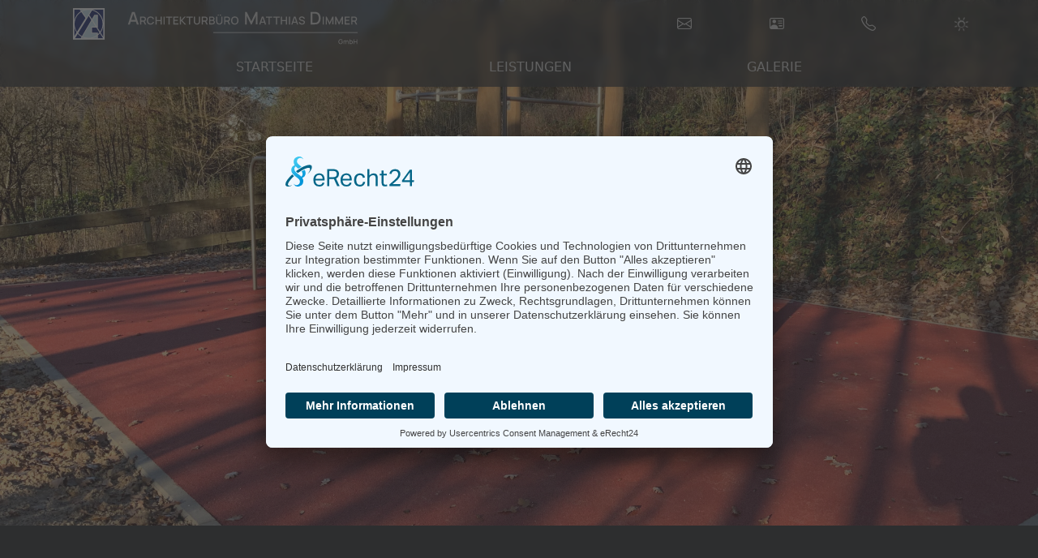

--- FILE ---
content_type: text/html; charset=UTF-8
request_url: https://architekt-dimmer.de/galerie
body_size: 3982
content:
<!DOCTYPE html>
<html lang="de">
    <head>
        <meta charset="UTF-8" />
        <meta http-equiv="X-UA-Compatible" content="IE=edge" />
        <meta name="viewport" content="width=device-width, initial-scale=1" />
        <link rel="icon" href="./assets/favicon/favicon.ico" />
        <title>Galerie - Architekturbuero Matthias Dimmer</title>
        <meta name="description" content="Galerie - Sammlung von Bildern und Videos von Projekten des Architekturbüro Matthis Dimmer"/>
        <script id="usercentrics-cmp" async data-eu-mode="true" data-settings-id="DQnMEdhOKEvw_c" data-language="ger" src="
            https://app.eu.usercentrics.eu/browser-ui/latest/loader.js"></script>
        <script type="application/javascript" src="https://sdp.eu.usercentrics.eu/latest/uc-block.bundle.js"></script>
    <script defer src="runtime.88567e59a628a1140420.bundle.js"></script><script defer src="vendors.f135cfa6209d7278280b.bundle.js"></script><script defer src="main.ecdd44c84837ac62f256.bundle.js"></script><link href="assets/css/vendors.3337ebe263c60736f4f9.bundle.css" rel="stylesheet"><link href="assets/css/main.a37fe0d59ba706700d55.bundle.css" rel="stylesheet"></head>
    <body>
		<div class="text-center bg-dark bg-opacity-75 fixed-top blur shadow-sm" id="nav-main-div">
			<div class="container">
				<div class="row pe-2 px-2">
					<div class="col-md-6 col-lg-4 col-xl-4 d-flex justify-content-md-start justify-content-center">
						<a href='/'>
						<img  src="./assets/icons/DimmerLogoNAV.svg" class="img-fluid d-none d-md-block" alt="" href="index.html"/>
						</a>
						<a href='/'>
						<img  src="./assets/favicon/DimmerLogo.svg" class="img-fluid d-block d-sm-block d-md-none mt-2 justify-content-start" alt=""/>
						</a>
						<button id="navbar-toggler" class="btn btn-outline-primary navbar-toggler icon-white d-block d-md-none ms-auto mt-2 justify-content-end" type="button" data-bs-toggle="collapse" data-bs-target="#navbarToggler" aria-controls="navbarToggler" aria-expanded="false" aria-label="Toggle navigation" style="width: 64px">
						<span class="bi bi-list" style="font-size: 32px; color: white"></span>
						</button>
					</div>
					<div class="col-0 col-md-2 col-lg-4 d-none d-md-block"></div>
					<div class="row col col-md-4 col-lg-4 col-xl-4 navbar navbar-expand-md text-white mx-auto justify-content-around">
						<div class="container-fluid text-white mx-auto my-auto">
							<div class="collapse navbar-collapse list-group list-group-horizontal justify-content-between" id="navbarToggler" style="font-size: 18px">
								<li class="nav-item order-4 d-fill list-inline telephone-icon">
									<a class="mx-1 my-1 px-1 py-1 nav-link d-inline" href="tel:+496597-9019980">
									<i id="FI" class="bi bi-telephone"></i>
									</a>
								</li>
								<li class="nav-item order-3 d-fill list-inline">
									<a class='mx-1 my-1 px-1 py-1 nav-link d-inline' href='/kontakt'>
									<i class="bi bi-person-vcard icon-transition"></i>
									</a>
								</li>
								<li class="nav-item order-2 d-fill list-inline">
									<a class="mx-1 my-1 px-1 py-1 nav-link d-inline" href="#MAIL">
									<i class="bi bi-envelope icon-transition"></i>
									</a>
								</li>
								<a class="form-check form-switch order-5 mx-1 my-1 px-1 py-1">
								<label class="form-check-label rotate h-0" for="lightSwitch" id="animationSwitch" style="cursor: pointer">
								<i class="bi bi-brightness-high"></i>
								<input class="form-check-input invisible" type="checkbox" id="lightSwitch" />
								</label>
								</a>
							</div>
						</div>
					</div>
				</div>
			</div>
			<nav class="navbar navbar-expand-md navbar-light text-white py-1 h-auto">
				<div class="container text-white">
					<div class="collapse navbar-collapse justify-content-center justify-content-md-evenly mx-0 my-0 px-0 py-0" id="navbarToggler">
						<li class="nav-item d-inline">
							<a class='nav-link px-1 py-1 mx-1 my-1' href='/' rel='prefetch'>STARTSEITE</a>
						</li>
						<li class="nav-item d-inline">
							<a class='nav-link px-1 py-1 mx-1 my-1' href='/leistungen' rel='prefetch'>LEISTUNGEN</a>
						</li>
						<li class="nav-item d-inline">
							<a class='nav-link px-1 py-1 mx-1 my-1' href='/galerie' rel='prefetch'>GALERIE</a>
						</li>
					</div>
				</div>
			</nav>
		</div>
        <div class="container-fluid">
            <img
                draggable="false"
                src="./assets/img/Galerie/IMG_9642.jpg"
                alt=""
                class="img-fluid removeBorder"
            />
        </div>
        <br />
        <main class="container-fluid">
            <div class="container">
                <div class="row mt-5">
					<div class="col-3 d-md-none">
						<hr />
					</div>
					<div class="col-6 col-md-5 col-lg-4">
						<h3 class="text-center text-nowrap">Videos</h3>
					</div>
					<div class="col-3 col-md-7 col-lg-8">
						<hr />
					</div>
				</div>
            </div>
            <section class="pt-2">
                <div class="row d-none d-sm-block mt-4">
                    <div class="col-12">
                        <div class="container ratio ratio-16x9" id="displaySliderImage">
                            <iframe
                                id="vimeoPlayerGalerie"
                                src="https://player.vimeo.com/video/869000963?badge=0&amp;autopause=0&amp;player_id=0&amp;app_id=58479&amp;title=0&amp;sidedock=0&amp;autopause=1&amp;"
                                frameborder="0"
                                allow="autoplay; fullscreen; picture-in-picture"
                                class="img-shadow img-fluid rounded-4 ratio ratio-4x3"
                                title="Video Title"
                                loading="lazy"
                            ></iframe>
                        </div>
                    </div>
                </div>
                <div class="container text-center my-3 p-0" id="Image-Slider">
                    <div class="row mx-auto my-auto justify-content-center overflow-hidden rounded-4">
                        <div id="Slider-Settings" class="carousel slide">
                            <div class="carousel-inner" role="listbox">
                                <div class="carousel-item active">
                                    <div class="col-12 col-sm-4 col-md-2">
                                        <div class="card border-0">
                                            <div class="card-img">
                                                <iframe
                                                    id="vimeoPlayerGalerie"
                                                    src="https://player.vimeo.com/video/869000963?badge=0&amp;autopause=0&amp;player_id=0&amp;app_id=58479&amp;title=0&amp;sidedock=0&amp;autopause=1&amp;controls=0"
                                                    frameborder="0"
                                                    allow="autoplay; fullscreen; picture-in-picture"
                                                    class="img-shadow img-fluid rounded-4 ratio ratio-4x3"
                                                    title="Video Title"
                                                    loading="lazy"
                                                ></iframe>
                                            </div>
                                        </div>
                                    </div>
                                </div>
                                <div class="carousel-item">
                                    <div class="col-12 col-sm-4 col-md-2">
                                        <div class="card border-0">
                                            <div class="card-img">
                                                <iframe
                                                    id="vimeoPlayerGalerie"
                                                    src="https://player.vimeo.com/video/869000735?badge=0&amp;autopause=0&amp;player_id=0&amp;app_id=58479&amp;title=0&amp;sidedock=0&amp;autopause=1&amp;controls=0"
                                                    frameborder="0"
                                                    allow="autoplay; fullscreen; picture-in-picture"
                                                    class="img-shadow img-fluid rounded-4 ratio ratio-4x3"
                                                    title="Video Title"
                                                    loading="lazy"
                                                ></iframe>
                                            </div>
                                        </div>
                                    </div>
                                </div>
                                <div class="carousel-item">
                                    <div class="col-12 col-sm-4 col-md-2">
                                        <div class="card border-0">
                                            <div class="card-img">
                                                <iframe
                                                    id="vimeoPlayerGalerie"
                                                    src="https://player.vimeo.com/video/869000481?badge=0&amp;autopause=0&amp;player_id=0&amp;app_id=58479&amp;title=0&amp;sidedock=0&amp;autopause=1&amp;controls=0"
                                                    frameborder="0"
                                                    allow="autoplay; fullscreen; picture-in-picture"
                                                    class="img-shadow img-fluid rounded-4 ratio ratio-4x3"
                                                    title="Video Title"
                                                    loading="lazy"
                                                ></iframe>
                                            </div>
                                        </div>
                                    </div>
                                </div>
                                <div class="carousel-item">
                                    <div class="col-12 col-sm-4 col-md-2">
                                        <div class="card border-0">
                                            <div class="card-img">
                                                <iframe
                                                    id="vimeoPlayerGalerie"
                                                    src="https://player.vimeo.com/video/868036892?badge=0&amp;autopause=0&amp;player_id=0&amp;app_id=58479&amp;title=0&amp;sidedock=0&amp;autopause=1&amp;controls=0"
                                                    frameborder="0"
                                                    allow="autoplay; fullscreen; picture-in-picture"
                                                    class="img-shadow img-fluid rounded-4 ratio ratio-4x3"
                                                    title="Video Title"
                                                    loading="lazy"
                                                ></iframe>
                                            </div>
                                        </div>
                                    </div>
                                </div>
                                <div class="carousel-item">
                                    <div class="col-12 col-sm-4 col-md-2">
                                        <div class="card border-0">
                                            <div class="card-img">
                                                <iframe
                                                    id="vimeoPlayerGalerie"
                                                    src="https://player.vimeo.com/video/869000415?badge=0&amp;autopause=0&amp;player_id=0&amp;app_id=58479&amp;title=0&amp;sidedock=0&amp;autopause=1&amp;controls=0"
                                                    frameborder="0"
                                                    allow="autoplay; fullscreen; picture-in-picture"
                                                    class="img-shadow img-fluid rounded-4 ratio ratio-4x3"
                                                    title="Video Title"
                                                    loading="lazy"
                                                ></iframe>
                                            </div>
                                        </div>
                                    </div>
                                </div>
                                <div class="carousel-item">
                                    <div class="col-12 col-sm-4 col-md-2">
                                        <div class="card border-0">
                                            <div class="card-img">
                                                <iframe
                                                    id="vimeoPlayerGalerie"
                                                    src="https://player.vimeo.com/video/868999985?badge=0&amp;autopause=0&amp;player_id=0&amp;app_id=58479&amp;title=0&amp;sidedock=0&amp;autopause=1&amp;controls=0"
                                                    frameborder="0"
                                                    allow="autoplay; fullscreen; picture-in-picture"
                                                    class="img-shadow img-fluid rounded-4 ratio ratio-4x3"
                                                    title="Video Title"
                                                    loading="lazy"
                                                ></iframe>
                                            </div>
                                        </div>
                                    </div>
                                </div>
                                <div class="carousel-item">
                                    <div class="col-12 col-sm-4 col-md-2">
                                        <div class="card border-0">
                                            <div class="card-img">
                                                <iframe
                                                    id="vimeoPlayerGalerie"
                                                    src="https://player.vimeo.com/video/868999793?badge=0&amp;autopause=0&amp;player_id=0&amp;app_id=58479&amp;title=0&amp;sidedock=0&amp;autopause=1&amp;controls=0"
                                                    frameborder="0"
                                                    allow="autoplay; fullscreen; picture-in-picture"
                                                    class="img-shadow img-fluid rounded-4 ratio ratio-4x3"
                                                    title="Video Title"
                                                    loading="lazy"
                                                ></iframe>
                                            </div>
                                        </div>
                                    </div>
                                </div>
                                <div class="carousel-item">
                                    <div class="col-12 col-sm-4 col-md-2">
                                        <div class="card border-0">
                                            <div class="card-img">
                                                <iframe
                                                    id="vimeoPlayerGalerie"
                                                    src="https://player.vimeo.com/video/868999487?badge=0&amp;autopause=0&amp;player_id=0&amp;app_id=58479&amp;title=0&amp;sidedock=0&amp;autopause=1&amp;controls=0"
                                                    frameborder="0"
                                                    allow="autoplay; fullscreen; picture-in-picture"
                                                    class="img-shadow img-fluid rounded-4 ratio ratio-4x3"
                                                    title="Video Title"
                                                    loading="lazy"
                                                ></iframe>
                                            </div>
                                        </div>
                                    </div>
                                </div>
                                <div class="carousel-item">
                                    <div class="col-12 col-sm-4 col-md-2">
                                        <div class="card border-0">
                                            <div class="card-img">
                                                <iframe
                                                    id="vimeoPlayerGalerie"
                                                    src="https://player.vimeo.com/video/868999290?badge=0&amp;autopause=0&amp;player_id=0&amp;app_id=58479&amp;title=0&amp;sidedock=0&amp;autopause=1&amp;controls=0"
                                                    frameborder="0"
                                                    allow="autoplay; fullscreen; picture-in-picture"
                                                    class="img-shadow img-fluid rounded-4 ratio ratio-4x3"
                                                    title="Video Title"
                                                ></iframe>
                                            </div>
                                        </div>
                                    </div>
                                </div>
                                <div class="carousel-item">
                                    <div class="col-12 col-sm-4 col-md-2">
                                        <div class="card border-0">
                                            <div class="card-img">
                                                <iframe
                                                    id="vimeoPlayerGalerie"
                                                    src="https://player.vimeo.com/video/868998209?badge=0&amp;autopause=0&amp;player_id=0&amp;app_id=58479&amp;title=0&amp;sidedock=0&amp;autopause=1&amp;controls=0"
                                                    frameborder="0"
                                                    allow="autoplay; fullscreen; picture-in-picture"
                                                    class="img-shadow img-fluid rounded-4 ratio ratio-4x3"
                                                    title="Video Title"
                                                    loading="lazy"
                                                ></iframe>
                                            </div>
                                        </div>
                                    </div>
                                </div>
                                <div class="carousel-item">
                                    <div class="col-12 col-sm-4 col-md-2">
                                        <div class="card border-0">
                                            <div class="card-img">
                                                <iframe
                                                    id="vimeoPlayerGalerie"
                                                    src="https://player.vimeo.com/video/868997616?badge=0&amp;autopause=0&amp;player_id=0&amp;app_id=58479&amp;title=0&amp;sidedock=0&amp;autopause=1&amp;controls=0"
                                                    frameborder="0"
                                                    allow="autoplay; fullscreen; picture-in-picture"
                                                    class="img-shadow img-fluid rounded-4 ratio ratio-4x3"
                                                    title="Video Title"
                                                    loading="lazy"
                                                ></iframe>
                                            </div>
                                        </div>
                                    </div>
                                </div>
                                <div class="carousel-item">
                                    <div class="col-12 col-sm-4 col-md-2">
                                        <div class="card border-0">
                                            <div class="card-img">
                                                <iframe
                                                    id="vimeoPlayerGalerie"
                                                    src="https://player.vimeo.com/video/868997460?badge=0&amp;autopause=0&amp;player_id=0&amp;app_id=58479&amp;title=0&amp;sidedock=0&amp;autopause=1&amp;controls=0"
                                                    frameborder="0"
                                                    allow="autoplay; fullscreen; picture-in-picture"
                                                    class="img-shadow img-fluid rounded-4 ratio ratio-4x3"
                                                    title="Video Title"
                                                    loading="lazy"
                                                ></iframe>
                                            </div>
                                        </div>
                                    </div>
                                </div>
                                <div class="carousel-item">
                                    <div class="col-12 col-sm-4 col-md-2">
                                        <div class="card border-0">
                                            <div class="card-img">
                                                <iframe
                                                    id="vimeoPlayerGalerie"
                                                    src="https://player.vimeo.com/video/868997382?badge=0&amp;autopause=0&amp;player_id=0&amp;app_id=58479&amp;title=0&amp;sidedock=0&amp;autopause=1&amp;controls=0"
                                                    frameborder="0"
                                                    allow="autoplay; fullscreen; picture-in-picture"
                                                    class="img-shadow img-fluid rounded-4 ratio ratio-4x3"
                                                    title="Video Title"
                                                    loading="lazy"
                                                ></iframe>
                                            </div>
                                        </div>
                                    </div>
                                </div>
                                <div class="carousel-item">
                                    <div class="col-12 col-sm-4 col-md-2">
                                        <div class="card border-0">
                                            <div class="card-img">
                                                <iframe
                                                    id="vimeoPlayerGalerie"
                                                    src="https://player.vimeo.com/video/868997185?badge=0&amp;autopause=0&amp;player_id=0&amp;app_id=58479&amp;title=0&amp;sidedock=0&amp;autopause=1&amp;controls=0"
                                                    frameborder="0"
                                                    allow="autoplay; fullscreen; picture-in-picture"
                                                    class="img-shadow rounded-4"
                                                    title="Home"
                                                    loading="lazy"
                                                ></iframe>
                                            </div>
                                        </div>
                                    </div>
                                </div>
                                <div class="carousel-item">
                                    <div class="col-12 col-sm-4 col-md-2">
                                        <div class="card border-0">
                                            <div class="card-img">
                                                <iframe
                                                    id="vimeoPlayerGalerie"
                                                    src="https://player.vimeo.com/video/868997141?badge=0&amp;autopause=0&amp;player_id=0&amp;app_id=58479&amp;title=0&amp;sidedock=0&amp;autopause=1&amp;controls=0"
                                                    frameborder="0"
                                                    allow="autoplay; fullscreen; picture-in-picture"
                                                    class="img-shadow rounded-4"
                                                    title="Home 2"
                                                    loading="lazy"
                                                ></iframe>
                                            </div>
                                        </div>
                                    </div>
                                </div>
                                <div class="carousel-item">
                                    <div class="col-12 col-sm-4 col-md-2">
                                        <div class="card border-0">
                                            <div class="card-img">
                                                <iframe
                                                    id="vimeoPlayerGalerie"
                                                    src="https://player.vimeo.com/video/868997040?badge=0&amp;autopause=0&amp;player_id=0&amp;app_id=58479&amp;title=0&amp;sidedock=0&amp;autopause=1&amp;controls=0"
                                                    frameborder="0"
                                                    allow="autoplay; fullscreen; picture-in-picture"
                                                    class="img-shadow rounded-4"
                                                    title="Green self"
                                                    loading="lazy"
                                                ></iframe>
                                            </div>
                                        </div>
                                    </div>
                                </div>
                                <div class="carousel-item">
                                    <div class="col-12 col-sm-4 col-md-2">
                                        <div class="card border-0">
                                            <div class="card-img">
                                                <iframe
                                                    id="vimeoPlayerGalerie"
                                                    src="https://player.vimeo.com/video/868996968?badge=0&amp;autopause=0&amp;player_id=0&amp;app_id=58479&amp;title=0&amp;sidedock=0&amp;autopause=1&amp;controls=0"
                                                    frameborder="0"
                                                    allow="autoplay; fullscreen; picture-in-picture"
                                                    class="img-shadow rounded-4"
                                                    title="Gründach"
                                                    loading="lazy"
                                                ></iframe>
                                            </div>
                                        </div>
                                    </div>
                                </div>
                            </div>
                            <a
                                class="carousel-control-prev bg-transparent"
                                href="#Slider-Settings"
                                role="button"
                                data-bs-slide="prev"
                            >
                                <span class="carousel-control-prev-icon" aria-hidden="true"></span>
                            </a>
                            <a
                                class="carousel-control-next bg-transparent"
                                href="#Slider-Settings"
                                role="button"
                                data-bs-slide="next"
                            >
                                <span class="carousel-control-next-icon" aria-hidden="true"></span>
                            </a>
                        </div>
                    </div>
                </div>
            </section>

            <div class="container">
                <div class="row mt-5">
                    <div class="col-3">
                        <h3 class="text-center">Galerie</h3>
                    </div>
                    <div class="col-8">
                        <hr />
                    </div>
                </div>
            </div>

            <div class="container mt-4">
                <div class="row">
                    <div class="col-12 col-sm-6 col-md-4 col-lg-3 px-2 py-2">
                        <div class="galerycard border-0">
                            <img
                                draggable="false"
                                class="img-fluid rounded-4 d-block"  data-toggle="modal"
                                src="./assets/img/Galerie/2.jpg"
                                loading="lazy"/>
                        </div>
                    </div>
                    <div class="col-12 col-sm-6 col-md-4 col-lg-3 px-2 py-2">
                        <div class="galerycard border-0">
                            <img
                                draggable="false"
                                class="img-fluid rounded-4 d-block"  data-toggle="modal"
                                src="./assets/img/Galerie/20190822_162405.jpg"
                                loading="lazy"/>
                        </div>
                    </div>
                    <div class="col-12 col-sm-6 col-md-4 col-lg-3 px-2 py-2">
                        <div class="galerycard border-0">
                            <img
                                draggable="false"
                                class="img-fluid rounded-4 d-block"  data-toggle="modal"
                                src="./assets/img/Galerie/20210110_135623_resized.jpg"
                                loading="lazy"/>
                        </div>
                    </div>
                    <div class="col-12 col-sm-6 col-md-4 col-lg-3 px-2 py-2">
                        <div class="galerycard border-0">
                            <img
                                draggable="false"
                                class="img-fluid rounded-4 d-block"  data-toggle="modal"
                                src="./assets/img/Galerie/20221116_151640.jpg"
                                loading="lazy"/>
                        </div>
                    </div>
                    <div class="col-12 col-sm-6 col-md-4 col-lg-3 px-2 py-2">
                        <div class="galerycard border-0">
                            <img
                                draggable="false"
                                class="img-fluid rounded-4 d-block"  data-toggle="modal"
                                src="./assets/img/Galerie/4.jpg"
                                loading="lazy"/>
                        </div>
                    </div>
                    <div class="col-12 col-sm-6 col-md-4 col-lg-3 px-2 py-2">
                        <div class="galerycard border-0">
                            <img
                                draggable="false"
                                class="img-fluid rounded-4 d-block"  data-toggle="modal"
                                src="./assets/img/Galerie/5.jpg"
                                loading="lazy"/>
                        </div>
                    </div>
                    <div class="col-12 col-sm-6 col-md-4 col-lg-3 px-2 py-2">
                        <div class="galerycard border-0">
                            <img
                                draggable="false"
                                class="img-fluid rounded-4 d-block"  data-toggle="modal"
                                src="./assets/img/Galerie/7.jpg"
                                loading="lazy"/>
                        </div>
                    </div>
                    <div class="col-12 col-sm-6 col-md-4 col-lg-3 px-2 py-2">
                        <div class="galerycard border-0">
                            <img
                                draggable="false"
                                class="img-fluid rounded-4 d-block"  data-toggle="modal"
                                src="./assets/img/Galerie/91.jpg"
                                loading="lazy"/>
                        </div>
                    </div>
                    <div class="col-12 col-sm-6 col-md-4 col-lg-3 px-2 py-2">
                        <div class="galerycard border-0">
                            <img
                                draggable="false"
                                class="img-fluid rounded-4 d-block"  data-toggle="modal"
                                src="./assets/img/Galerie/97.jpg"
                                loading="lazy"/>
                        </div>
                    </div>
                    <div class="col-12 col-sm-6 col-md-4 col-lg-3 px-2 py-2">
                        <div class="galerycard border-0">
                            <img
                                draggable="false"
                                class="img-fluid rounded-4 d-block"  data-toggle="modal"
                                src="./assets/img/Galerie/Folie2.jpg"
                                loading="lazy"/>
                        </div>
                    </div>
                    <div class="col-12 col-sm-6 col-md-4 col-lg-3 px-2 py-2">
                        <div class="galerycard border-0">
                            <img
                                draggable="false"
                                class="img-fluid rounded-4 d-block"  data-toggle="modal"
                                src="./assets/img/Galerie/temp3.jpg"
                                loading="lazy"/>
                        </div>
                    </div>
                    <div class="col-12 col-sm-6 col-md-4 col-lg-3 px-2 py-2">
                        <div class="galerycard border-0">
                            <img
                                draggable="false"
                                class="img-fluid rounded-4 d-block"  data-toggle="modal"
                                src="./assets/img/Galerie/Foto 54.jpg"
                                loading="lazy"/>
                        </div>
                    </div>
                    <div class="col-12 col-sm-6 col-md-4 col-lg-3 px-2 py-2">
                        <div class="galerycard border-0">
                            <img
                                draggable="false"
                                class="img-fluid rounded-4 d-block"  data-toggle="modal"
                                src="./assets/img/Galerie/IMG_3469.jpg"
                                loading="lazy"/>
                        </div>
                    </div>
                    <div class="col-12 col-sm-6 col-md-4 col-lg-3 px-2 py-2">
                        <div class="galerycard border-0">
                            <img
                                draggable="false"
                                class="img-fluid rounded-4 d-block"  data-toggle="modal"
                                src="./assets/img/Galerie/IMG_3485.jpg"
                                loading="lazy"/>
                        </div>
                    </div>
                    <div class="col-12 col-sm-6 col-md-4 col-lg-3 px-2 py-2">
                        <div class="galerycard border-0">
                            <img
                                draggable="false"
                                class="img-fluid rounded-4 d-block"  data-toggle="modal"
                                src="./assets/img/Galerie/IMG_3490.jpg"
                                loading="lazy"/>
                        </div>
                    </div>
                    <div class="col-12 col-sm-6 col-md-4 col-lg-3 px-2 py-2">
                        <div class="galerycard border-0">
                            <img
                                draggable="false"
                                class="img-fluid rounded-4 d-block"  data-toggle="modal"
                                src="./assets/img/Galerie/IMG_3497.jpg"
                                loading="lazy"/>
                        </div>
                    </div>
                    <div class="col-12 col-sm-6 col-md-4 col-lg-3 px-2 py-2">
                        <div class="galerycard border-0">
                            <img
                                draggable="false"
                                class="img-fluid rounded-4 d-block"  data-toggle="modal"
                                src="./assets/img/Galerie/IMG_6790.jpg"
                                loading="lazy"/>
                        </div>
                    </div>
                    <div class="col-12 col-sm-6 col-md-4 col-lg-3 px-2 py-2">
                        <div class="galerycard border-0">
                            <img
                                draggable="false"
                                class="img-fluid rounded-4 d-block"  data-toggle="modal"
                                src="./assets/img/Galerie/IMG_9570.jpg"
                                loading="lazy"/>
                        </div>
                    </div>
                    <div class="col-12 col-sm-6 col-md-4 col-lg-3 px-2 py-2">
                        <div class="galerycard border-0">
                            <img
                                draggable="false"
                                class="img-fluid rounded-4 d-block"  data-toggle="modal"
                                src="./assets/img/Galerie/IMG_9602.jpg"
                                loading="lazy"/>
                        </div>
                    </div>
                    <div class="col-12 col-sm-6 col-md-4 col-lg-3 px-2 py-2">
                        <div class="galerycard border-0">
                            <img
                                draggable="false"
                                class="img-fluid rounded-4 d-block"  data-toggle="modal"
                                src="./assets/img/Galerie/IMG_9642.jpg"
                                loading="lazy"/>
                        </div>
                    </div>
                    <div class="col-12 col-sm-6 col-md-4 col-lg-3 px-2 py-2">
                        <div class="galerycard border-0">
                            <img
                                draggable="false"
                                class="img-fluid rounded-4 d-block"  data-toggle="modal"
                                src="./assets/img/Galerie/IMG_9655.jpg"
                                loading="lazy"/>
                        </div>
                    </div>
                    <div class="col-12 col-sm-6 col-md-4 col-lg-3 px-2 py-2">
                        <div class="galerycard border-0">
                            <img
                                draggable="false"
                                class="img-fluid rounded-4 d-block"  data-toggle="modal"
                                src="./assets/img/Galerie/temp1.jpg"
                                loading="lazy"/>
                        </div>
                    </div>
                    <div class="col-12 col-sm-6 col-md-4 col-lg-3 px-2 py-2">
                        <div class="galerycard border-0">
                            <img
                                draggable="false"
                                class="img-fluid rounded-4 d-block"  data-toggle="modal"
                                src="./assets/img/Galerie/temp2.jpg"
                                loading="lazy"/>
                        </div>
                    </div>
                    <div class="col-12 col-sm-6 col-md-4 col-lg-3 px-2 py-2">
                        <div class="galerycard border-0">
                            <img
                                draggable="false"
                                class="img-fluid rounded-4 d-block"  data-toggle="modal"
                                src="./assets/img/Galerie/temp3.jpg"
                                loading="lazy"/>
                        </div>
                    </div>
                </div>
            </div>
        </main>
		<footer class="bg-dark text-white mt-5">
			<div class="container">
				<div class="row text-center text-md-start">
					<div class="col-12 col-md-4">
						<h6 class="fst-italic lh-4 fs-4 mt-5 mt-md-5 text-info" id="text-info">Sitemap</h6><hr class="d-none d-md-block"/>
						<h6 class="footer-style">
							<a class='link-underline link-underline-opacity-0 link-light bluehover2' href='/'>Startseite</a>
						</h6>
						<h6 class="footer-style">
							<a class='link-underline link-underline-opacity-0 link-light bluehover2' href='/leistungen'>Leistungen</a>
						</h6>
						<h6 class="footer-style">
							<a class='link-underline link-underline-opacity-0 link-light bluehover2' href='/galerie'>Galerie</a>
						</h6>
						<h6 class="footer-style">
							<a class='link-underline link-underline-opacity-0 link-light bluehover2' href='/kontakt'>Kontakt</a>
						</h6>
						<h6 class="footer-style">
							<a class='link-underline link-underline-opacity-0 link-light bluehover2' href='/impressum' rel='nofollow'>Impressum</a>
						</h6>
						<h6 class="footer-style">
							<a class='link-underline link-underline-opacity-0 link-light bluehover2' href='/datenschutz' rel='nofollow'>Datenschutz</a>
						</h6>
					</div>
					<div class="col-12 col-md-4">
						<hr class="d-block d-md-none mt-5"/><h6 class="fst-italic lh-4 fs-4 mt-5 mt-md-5 text-info" id="HCap"class="mt-3 mt-md-0">Anschrift</h6><hr class="d-none d-md-block"/>
						<h6 class="footer-style">
							<a class="link-underline link-underline-opacity-0 link-light bluehover2">
							<i id="FI" class="bi bi-person"></i>
							Architekturbüro Matthias Dimmer GmbH
							</a>
						</h6>
						<h6 class="footer-style">
							<a class="link-underline link-underline-opacity-0 link-light bluehover2">
							<i id="FI" class="bi bi-geo-alt"></i>
							Auelstrasse 5, 54589 Stadtkyll
							</a>
						</h6>
						<h6 class="footer-style">
							<a href="https://architekt-dimmer.de/" target="_blank" class="link-underline link-underline-opacity-0 link-light bluehover2">
							<i id="FI" class="bi bi-globe"></i>
							https://www.architekt-dimmer.de/
							</a>
						</h6>
						<h6 class="footer-style">
							<a id="MAIL" class="link-underline link-underline-opacity-0 link-light bluehover2">
							<i id="FI" class="bi bi-envelope"></i>
							info@architekt-dimmer.de
							</a>
						</h6>
						<h6 class="footer-style">
							<a class="link-underline link-underline-opacity-0 link-light bluehover2 text-white" href="tel:+496597-9019980">
							<i id="FI" class="bi bi-telephone"></i>
							+49 (06597) 9019980
							</a>
						</h6>
						<div class="row mt-4 mt-md-2">
							<div class="col-2 offset-2 offset-md-0" title="Facebook">
								<a class="link-underline" href="https://www.facebook.com/architekturburodimmer.architektmatthiasdimmer/" target="_blank">
								<i class="fas fa-brands fa-facebook icon-transition"></i>
								</a>
							</div> 
							<div class="col-2" title="LinkedIn">
								<i class="fas fa-brands fa-linkedin icon-transition"></i>
							</div>
							<div class="col-2" title="Vimeo">
								<a class="link-underline" href="https://vimeo.com/matthiasdimmer" target="_blank">
								<i class="fas fa-brands fa-vimeo-v icon-transition"></i>
								</a>
							</div>
							<div class="col-2" title="Instagram">
								<i class="fas fa-brands fa-instagram icon-transition"></i>
							</div>
						</div>
					</div>
					<div class="col-12 col-md-4 d-inline">
						<hr class="d-block d-md-none mt-5"/><h6 class="fst-italic lh-4 fs-4 mt-5 mt-md-5 text-info" id="HCap" class="mt-4 mt-md-0">Kontaktieren Sie uns</h6><hr class="d-none d-md-block"/>
						<form method='POST' name='Kontaktformular' onsubmit='submit'><input type='hidden' name='form-name' value='Kontaktformular' />
							<div class="col-12 col-md-6 d-inline">
								<input type="hidden" name="Kontaktformular-Subject" value="Neue Anfrage über das Kontaktformular mit ID (%{submissionId})"/>
                                <input type="text" name="Kontaktformular-Name" placeholder="Name" class="form-control mt-3" id="TForm" required>
								<input type="email" name="Kontaktformular-EMail" placeholder="Email" class="form-control mt-3" id="TForm" required>
								<textarea class="form-control mt-3" id="TForm" placeholder="Nachricht" name="nachricht" rows="5" required></textarea>
								<div class="text-nowrap text-start">
									<input id="AGB" type="checkbox" class="form-check-input mt-3" required>
									<label class="form-check-label text-wrap mt-3" style="font-size: small;" for="AGB">
									Ich habe die
									<a class='link-underline-info link-text-style text-nowrap text-info' href='/datenschutz' rel='noopener noreferrer' target='_blank'>
									Datenschutzerklärung</a> gelesen und bin einverstanden.
									</label>
								</div>
								<button class="btn btn-info form-control w-40 mt-3" type="submit" id="add_btn" data-sitekey="{{ site_key }}">Abschicken </button>
							</div>
						</form>
						<br />
					</div>
					<h6 class="offset text-start fw-lighter">&#169; 2024 Architekturbüro Matthias Dimmer GmbH</h6>
					<h6 class="offset text-end fw-lighter tamedica">Made with <i class="fa fas fa-solid fa-heart"></i> & <i class="fa fas fa-coffee"></i> by TAMEDICA GmbH</h6>
				</div>
			</div>
		</footer>
    </body>
    <script src="https://player.vimeo.com/api/player.js"></script>
	<script>
		function createModal() {
			const modalHtml = `
				<div class="modal fade" id="imageModal" tabindex="-1" aria-labelledby="imageModalLabel" aria-hidden="true">
					<div class="modal-dialog modal-lg">
						<div class="modal-content">
							<div class="modal-header">
								<button type="button" class="btn-close" data-bs-dismiss="modal" aria-label="Close"></button>
							</div>
							<div class="modal-body">
								<img src="" class="img-fluid" id="modalImage" />
							</div>
						</div>
					</div>
				</div>
			`;
			document.body.insertAdjacentHTML("beforeend", modalHtml);
		}

		document.addEventListener("DOMContentLoaded", function () {
			const galleryImages = document.querySelectorAll("[data-toggle='modal']");
			galleryImages.forEach((image) => {
				image.addEventListener("click", function () {
					console.log("clicked image" + image);
					showModalWithImage(image.src);
				});
			});
		});

		function showModalWithImage(imageSrc) {
			let modal = document.getElementById("imageModal");
			if (!modal) {
				createModal();
				modal = document.getElementById("imageModal");
			}

			document.getElementById("modalImage").src = imageSrc;
			const imageModal = new bootstrap.Modal(modal);
			imageModal.show();
		}
	</script>
</html>


--- FILE ---
content_type: text/css; charset=UTF-8
request_url: https://architekt-dimmer.de/assets/css/main.a37fe0d59ba706700d55.bundle.css
body_size: 1660
content:
main{overflow:hidden}i,li{color:#fff}button{font-size:32px;height:auto;width:auto}.small-caps{font-size:1.6rem;font-variant:small-caps}.small-caps span.cap:first-letter{font-size:1.7rem}[data-bs-theme=light] #LinkBar{background-color:#f4f1f3;color:#343a40}[data-bs-theme=dark] #LinkBar{background-color:#343a40;color:#fff}@media (max-width:575px){.carousel-inner .carousel-item>div{display:none}.carousel-inner .carousel-item>div:first-child{display:block}}@media (min-width:575.5px) and (max-width:576px){.carousel-inner .carousel-item>div{display:block}.carousel-inner .carousel-item>div:first-child{display:none}.card{margin:0 1%}}@media (min-width:576px) and (max-width:767px){.card{margin:0 1%}.carousel-inner{margin-left:-20%;width:140%}.carousel-inner .carousel-item-end.active,.carousel-inner .carousel-item-next{transform:translateX(33.33%)}.carousel-inner .carousel-item-prev,.carousel-inner .carousel-item-start.active{transform:translateX(-33.33%)}}@media (min-width:768px){.card{margin:0 1%}.carousel-inner{margin-left:-8.3%;width:140%}.carousel-inner .carousel-item-end.active,.carousel-inner .carousel-item-next{transform:translateX(16.66%)}.carousel-inner .carousel-item-prev,.carousel-inner .carousel-item-start.active{transform:translateX(-16.66%)}}.carousel-inner .carousel-item-next,.carousel-inner .carousel-item-prev,.carousel-inner .carousel-item.active{display:inline-flex}.carousel-inner .carousel-item-end,.carousel-inner .carousel-item-start{transform:translateX(0)}.infocards{height:auto;width:100%}.carousel-control-next-icon{background-image:url("data:image/svg+xml;charset=utf8,%3Csvg xmlns=%27http://www.w3.org/2000/svg%27 fill=%27black%27 viewBox=%270 0 8 8%27%3E%3Cpath d=%27M2.75 0l-1.5 1.5 2.5 2.5-2.5 2.5 1.5 1.5 4-4-4-4z%27/%3E%3C/svg%3E")}.carousel-control-prev-icon{background-image:url("data:image/svg+xml;charset=utf8,%3Csvg xmlns=%27http://www.w3.org/2000/svg%27 fill=%27black%27 viewBox=%270 0 8 8%27%3E%3Cpath d=%27M5.25 0l-4 4 4 4 1.5-1.5-2.5-2.5 2.5-2.5-1.5-1.5z%27/%3E%3C/svg%3E")}.carousel-control-next,.carousel-control-prev{backdrop-filter:blur(4px);background-color:rgba(0,0,0,.5)}.carousel-control-next:hover,.carousel-control-prev:hover{backdrop-filter:blur(2px)}.main-timeline:after{clear:both;content:"";display:block}.main-timeline .timeline{border-top:1px solid #404247;float:left;position:relative;width:calc(50% + 58px);z-index:1}.main-timeline .timeline:before{background:#404247;border-radius:50px;content:"";height:10px;position:absolute;right:0;top:-5px;width:10px}.main-timeline .timeline-content{color:#404247;display:block;padding:15px 80px 15px 10px;position:relative;text-align:center}.main-timeline .timeline-content:hover{text-decoration:none}.main-timeline .timeline-content:before{background:#00a6f9;content:"";height:100%;position:absolute;right:50px;top:0;width:15px}.main-timeline .timeline-year{font-size:35px;font-weight:700;line-height:35px;position:absolute;right:-15px;top:50%;transform:translateY(-50%) rotate(90deg)}.main-timeline .title{font-size:22px;font-weight:600;letter-spacing:.5px;margin:0 0 8px;text-transform:uppercase}.main-timeline .description{font-size:16px;margin:0}[data-bs-theme=dark] .description,[data-bs-theme=dark] .title{color:#999}[data-bs-theme=light] .description,[data-bs-theme=light] .title{color:#000}.main-timeline .timeline:nth-child(2n){float:right}.main-timeline .timeline:nth-child(2n):before{left:0;right:auto}.main-timeline .timeline:nth-child(2n) .timeline-content{padding:15px 10px 15px 80px}.main-timeline .timeline:nth-child(2n) .timeline-content:before{left:51px;right:auto}.main-timeline .timeline:nth-child(2n) .timeline-year{left:-15px;right:auto}.main-timeline .timeline:nth-child(4n+2) .timeline-content:before{background:#ff3e7c}.main-timeline .timeline:nth-child(4n+3) .timeline-content:before{background:#7438be}.main-timeline .timeline:nth-child(4n+4) .timeline-content:before{background:#bdc203}@media screen and (max-width:767px){.main-timeline .timeline{width:100%}}nav.navbar{height:auto}nav.navbar.collapsed{height:auto!important}.container-fluid{margin:0;padding:0}.blur{backdrop-filter:blur(4px)}.blur2{backdrop-filter:blur(6px)}.blue{color:#c9e3ef}[data-bs-theme=light] #TForm{background-color:#999;border:0}[data-bs-theme=dark] #TForm{background-color:#212529}[data-bs-theme=light] #AGB{background-color:#999;border:0}#FI{margin-right:1%}#HCap{color:#0d6efd}@font-face{font-family:Manrope;src:url(../../a9b9e09fe6b69741f316.ttf) format("truetype")}h1,h2,h3,h4,h5,h6,p{font-family:Manrope,sans-serif;line-height:2}:root{--white:#fff;--offwhite:#ccc;--blue:#c9e3ef;--darkblue:#19296e}[data-bs-theme=light] .bluehover:hover{color:var(--darkblue)!important}.bluehover2:hover,[data-bs-theme=dark] .bluehover:hover{color:var(--blue)!important}.icon-transition,li{color:var(--offwhite);transition:transform .2s ease-in-out}.icon-transition:hover,li:hover{color:var(--blue);cursor:pointer;transform:translate3d(0,-.25rem,0) scale(1.05)}.bi-telephone,.telephone-icon{color:var(--offwhite)!important;transition:transform .2s ease-in-out}.telephone-icon:hover{animation:wiggle .5s ease-in-out infinite;color:var(--blue)!important}div i.icon-transition{color:var(--offwhite);transition:transform .2s ease-in-out}div i.icon-transition:hover{color:var(--blue);transform:translate3d(0,-.25rem,0)}[data-bs-theme=light] .text-transition{color:#343a40}[data-bs-theme=dark] .text-transition{color:var(--offwhite)}.text-transition{transition:transform .2s ease-in-out}[data-bs-theme=light] .text-transition:hover{color:var(--darkblue);transform:translate3d(0,-.25rem,0)}[data-bs-theme=dark] .text-transition:hover{color:#fff;transform:translate3d(0,-.25rem,0)}h6.footer-style{color:var(--offwhite);transition:transform .25s ease-in-out}h6.footer-style:hover{color:var(--blue)!important;transform:translate3d(.75rem,0,0) scale(1.05)}.form-check-label i{transition:color .4s ease-in-out}.bi-brightness-high{color:var(--offwhite)}.bi-brightness-high:hover{color:var(--blue)}.bi-moon-stars{color:var(--offwhite)}.bi-moon-stars:hover{color:var(--blue)}.rotate{animation:rotate 45s linear infinite}.wiggle{animation:wiggle 3s linear infinite}.tamedica{color:#373a3e}@keyframes rotate{0%{transform:rotate(0deg)}to{transform:rotate(1turn)}}@keyframes wiggle{0%{transform:rotate(0deg)}12.5%{transform:rotate(-3deg)}25%{transform:rotate(-6deg)}37.5%{transform:rotate(-3deg)}50%{transform:rotate(0deg)}62.5%{transform:rotate(3deg)}75%{transform:rotate(6deg)}87.5%{transform:rotate(3deg)}to{transform:rotate(0deg)}}@media (max-width:767.02px){#navbarToggler .bi{font-size:24px}.nav-link{font-size:1.25rem}}@media (min-width:767.03px){#navbarToggler .bi{font-size:18px}.nav-link{font-size:1rem}}.img-shadow{box-shadow:0 1px 6px rgba(0,0,0,.25)}.removeBorder{height:90vh;object-fit:cover;overflow:hidden;width:100%}@media (max-width:576px){.removeBorder{height:50vh;width:100%}}@media (min-width:577.98px) and (max-width:767px){.removeBorder{height:70vh;width:100%}}@media (min-width:768px){.removeBorder{height:90vh;width:100%}}body{overflow:overlay}*{scrollbar-color:#0d6efd #ffffff40;scrollbar-width:thin}::-webkit-scrollbar{display:block;width:16px}::-webkit-scrollbar-button{display:none}::-webkit-scrollbar-track,::-webkit-scrollbar-track-piece{background-color:#00000000}::-webkit-scrollbar-thumb{background-color:rgba(13,110,253,.4);border:1px solid #ffffff40;border-radius:24px}.reveal{opacity:0;position:relative;transform:translateY(50px);transition:all .35s ease-in-out}.reveal.active{opacity:1;transform:translateY(0)}

--- FILE ---
content_type: text/css; charset=UTF-8
request_url: https://architekt-dimmer.de/assets/css/252.4f4edc7f1e6ebe414748.css
body_size: 257
content:
.galerycard{align-items:center;border-radius:2em;display:flex;justify-content:center;margin-left:auto;margin-right:auto}.carousel-control-next,.carousel-control-prev{backdrop-filter:blur(10px);background-color:rgba(0,0,0,.5);border-radius:20px;transform:translateY(-4%)}.carousel-control-next:hover,.carousel-control-prev:hover{backdrop-filter:blur(5px)}.carousel-control-next-icon,.carousel-control-prev-icon{filter:invert(0)}.carousel-control-prev{padding-right:28%;width:38%}.carousel-control-next{padding-left:28%;width:38%}

--- FILE ---
content_type: text/css; charset=UTF-8
request_url: https://architekt-dimmer.de/assets/css/382.c781418d7c291aa485ee.css
body_size: -67
content:
@media (max-width:575px){.carousel-inner .carousel-item>div{display:none}.carousel-inner .carousel-item>div:first-child{display:block}}@media (min-width:575.5px) and (max-width:576px){.carousel-inner .carousel-item>div{display:block}.carousel-inner .carousel-item>div:first-child{display:none}.card{margin:0 2%}}@media (min-width:576px) and (max-width:767px){.card{margin:0 2%}.carousel-inner{margin-left:-20%;width:140%}.carousel-inner .carousel-item-end.active,.carousel-inner .carousel-item-next{transform:translateX(33.33%)}.carousel-inner .carousel-item-prev,.carousel-inner .carousel-item-start.active{transform:translateX(-33.33%)}}@media (min-width:768px){.card{margin:0 2%}.carousel-inner{margin-left:-8.3%;width:140%}.carousel-inner .carousel-item-end.active,.carousel-inner .carousel-item-next{transform:translateX(16.66%)}.carousel-inner .carousel-item-prev,.carousel-inner .carousel-item-start.active{transform:translateX(-16.66%)}}.carousel-inner .carousel-item-next,.carousel-inner .carousel-item-prev,.carousel-inner .carousel-item.active{display:inline-flex}.carousel-inner .carousel-item-end,.carousel-inner .carousel-item-start{transform:translateX(0)}.displayImage{align-items:center;height:100%;justify-content:center;object-fit:cover;overflow:hidden;width:100%}

--- FILE ---
content_type: application/javascript; charset=UTF-8
request_url: https://architekt-dimmer.de/252.82ef8e6aa256d6505230.js
body_size: -16
content:
"use strict";
(self["webpackChunktamedicaboilerplate"] = self["webpackChunktamedicaboilerplate"] || []).push([[252],{

/***/ 252:
/***/ ((__unused_webpack_module, __webpack_exports__, __webpack_require__) => {

__webpack_require__.r(__webpack_exports__);
// extracted by mini-css-extract-plugin


/***/ })

}]);

--- FILE ---
content_type: application/javascript; charset=UTF-8
request_url: https://architekt-dimmer.de/main.ecdd44c84837ac62f256.bundle.js
body_size: 2181
content:
(self["webpackChunktamedicaboilerplate"] = self["webpackChunktamedicaboilerplate"] || []).push([[792],{

/***/ 99:
/***/ (() => {

if (!document.querySelector(".footerfooter") || !document.getElementById("footerstop")) {
  // Ignoriere den Code, wenn die Klassen nicht vorhanden sind oder die Seite nicht "leistungen.html" ist
} else {
  console.log("Leistungen.js loaded");
  document.addEventListener("scroll", function () {
    document.addEventListener("scroll", function () {
      var el = document.getElementById("relativeTop");
      var parent = el.parentNode;
      var footer = document.querySelector("footer");
      var parentRect = parent.getBoundingClientRect();
      var rect = el.getBoundingClientRect();
      var footerRect = footer.getBoundingClientRect();
      var sidechange;
      var footerHeight = footerRect.height;
      var screenHeight = window.innerHeight || document.documentElement.clientHeight;

      // Breite der Sidebar
      var sidebarWidth = el.offsetWidth;
      if (window.matchMedia("(min-width: 992px)").matches && matchMedia("(max-width: 1200px)").matches) {
        sidechange = screenHeight * 0.6 + sidebarWidth * 0.35; // Anpassung hier: Erhöhung
      } else if (window.matchMedia("(min-width: 1200px)").matches && matchMedia("(max-width: 1400px)").matches) {
        sidechange = screenHeight * 0.62 + sidebarWidth * 0.4; // Anpassung hier: Erhöhung
      } else if (window.matchMedia("(min-width: 1400px)").matches && screenHeight >= 600) {
        sidechange = screenHeight * 0.64 + sidebarWidth * 0.45; // Anpassung hier: Erhöhung
      } else if (screenWidth === 1000 && screenHeight === 600) {
        sidechange = screenHeight * 0.2 + sidebarWidth * 0.2; // Anpassung hier: Erhöhung
      } else if (screenWidth > 1200 && screenHeight === 600) {
        sidechange = screenHeight * 0.67 + sidebarWidth * 0.15; // Anpassung hier: Erhöhung
      }
      if (el && parentRect && rect) {
        var maxTop = parentRect.height - rect.height - footerHeight / 3.3;
        var newTop = window.scrollY - sidechange;

        // Verhindern, dass das Element in den Footer hineinragt
        if (newTop > maxTop) {
          newTop = maxTop;
        }

        // Sicherstellen, dass das Element nicht unter 0 (den Anfang der Seite) geht
        newTop = Math.max(0, newTop);
        el.style.transition = "top 0.2s ease-out";
        el.style.top = newTop + "px";
      }
    });
  });
  window.addEventListener("scroll", btnreveal);
  function btnreveal() {
    var reveals = document.querySelectorAll(".footerfooter");
    var button = document.getElementById("footerstop");
    if (!reveals.length || !button) {
      return; // Beende die Funktion, wenn die Elemente nicht vorhanden sind
    }
    var lastReveal = reveals[reveals.length - 1];
    var windowheight = window.innerHeight;
    var revealtop = lastReveal.getBoundingClientRect().top;
    var revealpoint = windowheight - 50;
    if (revealtop < revealpoint) {
      button.classList.add("invisible");
    } else {
      button.classList.remove("invisible");
    }
  }
}

/***/ }),

/***/ 934:
/***/ (() => {

document.addEventListener("DOMContentLoaded", function () {
  var button = document.querySelector(".navbar-toggler");
  button.addEventListener("click", toggleOpacity);
});
function toggleOpacity() {
  var navMainDiv = document.getElementById("nav-main-div");
  if (navMainDiv.classList.contains("bg-opacity-75")) {
    navMainDiv.classList.remove("bg-opacity-75");
    navMainDiv.classList.add("bg-opacity-75");
  } else {
    navMainDiv.classList.remove("bg-opacity-75");
    navMainDiv.classList.add("bg-opacity-75");
  }
  if (navMainDiv.classList.contains("blur")) {
    navMainDiv.classList.remove("blur");
    navMainDiv.classList.add("blur2");
  } else {
    navMainDiv.classList.remove("blur2");
    navMainDiv.classList.add("blur");
  }
}

/***/ }),

/***/ 710:
/***/ (() => {

window.addEventListener("scroll", reveal);
function reveal() {
  var reveals = document.querySelectorAll(".reveal");
  for (var i = 0; i < reveals.length; i++) {
    var windowheight = window.innerHeight;
    var revealtop = reveals[i].getBoundingClientRect().top;
    var revealpoint = 150;
    if (revealtop < windowheight - revealpoint) {
      reveals[i].classList.add("active");
    } else {
      reveals[i].classList.remove("active");
    }
  }
}
window.removeEventListener("scroll", reveal);
window.addEventListener("scroll", reveal);

/***/ }),

/***/ 943:
/***/ ((__unused_webpack_module, __unused_webpack___webpack_exports__, __webpack_require__) => {

"use strict";

// EXTERNAL MODULE: ./src/assets/js/leistungen.js
var leistungen = __webpack_require__(99);
// EXTERNAL MODULE: ./node_modules/bootstrap/dist/js/bootstrap.js
var bootstrap = __webpack_require__(754);
// EXTERNAL MODULE: ./node_modules/@fortawesome/fontawesome-svg-core/index.mjs
var fontawesome_svg_core = __webpack_require__(107);
// EXTERNAL MODULE: ./node_modules/@fortawesome/free-solid-svg-icons/faHeart.js
var faHeart = __webpack_require__(21);
// EXTERNAL MODULE: ./node_modules/@fortawesome/free-solid-svg-icons/faCoffee.js
var faCoffee = __webpack_require__(781);
// EXTERNAL MODULE: ./node_modules/@fortawesome/free-brands-svg-icons/faFacebook.js
var faFacebook = __webpack_require__(840);
// EXTERNAL MODULE: ./node_modules/@fortawesome/free-brands-svg-icons/faLinkedin.js
var faLinkedin = __webpack_require__(198);
// EXTERNAL MODULE: ./node_modules/@fortawesome/free-brands-svg-icons/faVimeoV.js
var faVimeoV = __webpack_require__(542);
// EXTERNAL MODULE: ./node_modules/@fortawesome/free-brands-svg-icons/faInstagram.js
var faInstagram = __webpack_require__(562);
;// CONCATENATED MODULE: ./src/loaders/iconLoader.js








fontawesome_svg_core/* library */.Yv.add(faHeart/* faHeart */.qc, faCoffee/* faCoffee */.eu, faFacebook/* faFacebook */.aU, faLinkedin/* faLinkedin */.IA, faVimeoV/* faVimeoV */.CD, faInstagram/* faInstagram */.QV);
fontawesome_svg_core/* dom */.tT.watch();
// EXTERNAL MODULE: ./node_modules/quicklink/dist/quicklink.js
var quicklink = __webpack_require__(846);
// EXTERNAL MODULE: ./src/loaders/dynamicLoader.js
var dynamicLoader = __webpack_require__(732);
// EXTERNAL MODULE: ./src/assets/js/nav.js
var nav = __webpack_require__(934);
;// CONCATENATED MODULE: ./src/assets/js/darkMode.js

window.bootstrap = bootstrap;
(function () {
  const themeMode = "themeMode";
  function setMode(mode, saveToLocalStorage = false) {
    const htmlElement = document.getElementsByTagName("html")[0];
    htmlElement.setAttribute("data-bs-theme", mode);
    if (saveToLocalStorage) {
      const now = new Date();
      const expiryDate = new Date(now.getTime() + 7 * 24 * 60 * 60 * 1000);
      localStorage.setItem(themeMode, JSON.stringify({
        mode: mode,
        expiry: expiryDate.toISOString()
      }));
    }
  }
  function getModeFromLocalStorage() {
    const storedMode = localStorage.getItem(themeMode);
    if (!storedMode) return null;
    const {
      mode,
      expiry
    } = JSON.parse(storedMode);
    if (new Date(expiry) > new Date()) {
      return mode;
    } else {
      localStorage.removeItem(themeMode);
      return null;
    }
  }
  function determineAutomaticMode() {
    const hour = new Date().getHours();
    return hour >= 8 && hour < 19 ? "light" : "dark";
  }
  function initializeMode() {
    const savedMode = getModeFromLocalStorage();
    if (savedMode) {
      setMode(savedMode);
    } else {
      const autoMode = determineAutomaticMode();
      setMode(autoMode, true);
    }
  }
  function onToggleMode() {
    const htmlElement = document.getElementsByTagName("html")[0];
    const currentMode = htmlElement.getAttribute("data-bs-theme");
    const newMode = currentMode === "dark" ? "light" : "dark";
    setMode(newMode, true);
  }
  initializeMode();
  const lightSwitch = document.getElementById("lightSwitch");
  if (lightSwitch) {
    lightSwitch.addEventListener("change", onToggleMode);
  }
  setInterval(() => {
    const currentMode = getModeFromLocalStorage();
    if (!currentMode || currentMode === "auto") {
      const autoMode = determineAutomaticMode();
      setMode(autoMode, true);
    }
  }, 120 * 1000);
})();
// EXTERNAL MODULE: ./src/assets/js/reveal.js
var reveal = __webpack_require__(710);
;// CONCATENATED MODULE: ./src/loader.js





document.addEventListener("DOMContentLoaded", () => {
  quicklink.listen();
});










/***/ }),

/***/ 732:
/***/ ((__unused_webpack_module, __unused_webpack_exports, __webpack_require__) => {

window.onload = function () {
  if (document.title.includes("Startseite")) {
    __webpack_require__.e(/* import() */ 503).then(__webpack_require__.t.bind(__webpack_require__, 503, 23));
  }
  if (document.title.includes("Kontakt")) {
    __webpack_require__.e(/* import() */ 879).then(__webpack_require__.bind(__webpack_require__, 879));
  }
  if (document.title.includes("Leistungen")) {
    Promise.resolve(/* import() */).then(__webpack_require__.t.bind(__webpack_require__, 99, 23));
    __webpack_require__.e(/* import() */ 654).then(__webpack_require__.t.bind(__webpack_require__, 654, 23));
    __webpack_require__.e(/* import() */ 644).then(__webpack_require__.bind(__webpack_require__, 644));
    __webpack_require__.e(/* import() */ 711).then(__webpack_require__.bind(__webpack_require__, 711));
  }
  if (document.title.includes("Galerie")) {
    __webpack_require__.e(/* import() */ 252).then(__webpack_require__.bind(__webpack_require__, 252));
    __webpack_require__.e(/* import() */ 936).then(__webpack_require__.t.bind(__webpack_require__, 936, 23));
    __webpack_require__.e(/* import() */ 382).then(__webpack_require__.bind(__webpack_require__, 382));
  }
};

/***/ })

},
/******/ __webpack_require__ => { // webpackRuntimeModules
/******/ var __webpack_exec__ = (moduleId) => (__webpack_require__(__webpack_require__.s = moduleId))
/******/ __webpack_require__.O(0, [96], () => (__webpack_exec__(943)));
/******/ var __webpack_exports__ = __webpack_require__.O();
/******/ }
]);

--- FILE ---
content_type: image/svg+xml
request_url: https://architekt-dimmer.de/assets/icons/DimmerLogoNAV.svg
body_size: 7161
content:
<svg width="522" height="85" viewBox="0 0 522 85" fill="none" xmlns="http://www.w3.org/2000/svg">
<path d="M490.374 81.18C489.794 81.18 489.26 81.08 488.772 80.88C488.284 80.676 487.86 80.38 487.5 79.992C487.14 79.604 486.86 79.132 486.66 78.576C486.46 78.02 486.36 77.388 486.36 76.68C486.36 75.748 486.53 74.948 486.87 74.28C487.21 73.608 487.682 73.092 488.286 72.732C488.89 72.368 489.586 72.186 490.374 72.186C491.39 72.186 492.2 72.422 492.804 72.894C493.412 73.366 493.826 74.018 494.046 74.85L492.774 75.078C492.598 74.562 492.314 74.15 491.922 73.842C491.53 73.534 491.038 73.378 490.446 73.374C489.834 73.37 489.324 73.506 488.916 73.782C488.512 74.058 488.208 74.446 488.004 74.946C487.8 75.442 487.696 76.02 487.692 76.68C487.688 77.34 487.788 77.918 487.992 78.414C488.196 78.906 488.502 79.29 488.91 79.566C489.322 79.842 489.834 79.982 490.446 79.986C490.938 79.994 491.36 79.904 491.712 79.716C492.068 79.524 492.35 79.244 492.558 78.876C492.766 78.508 492.9 78.056 492.96 77.52H491.28V76.512H494.292C494.3 76.584 494.306 76.68 494.31 76.8C494.314 76.916 494.316 76.99 494.316 77.022C494.316 77.822 494.162 78.536 493.854 79.164C493.546 79.792 493.098 80.286 492.51 80.646C491.922 81.002 491.21 81.18 490.374 81.18ZM503.516 81L503.522 76.962C503.522 76.494 503.402 76.13 503.162 75.87C502.922 75.606 502.606 75.474 502.214 75.474C501.974 75.474 501.754 75.53 501.554 75.642C501.358 75.75 501.198 75.914 501.074 76.134C500.954 76.35 500.894 76.622 500.894 76.95L500.288 76.644C500.28 76.188 500.376 75.788 500.576 75.444C500.78 75.1 501.056 74.834 501.404 74.646C501.752 74.454 502.142 74.358 502.574 74.358C503.274 74.358 503.816 74.568 504.2 74.988C504.584 75.408 504.776 75.966 504.776 76.662L504.77 81H503.516ZM495.746 81V74.52H496.862V76.392H497.006V81H495.746ZM499.634 81L499.64 76.986C499.64 76.514 499.52 76.144 499.28 75.876C499.044 75.608 498.726 75.474 498.326 75.474C497.93 75.474 497.61 75.61 497.366 75.882C497.126 76.154 497.006 76.51 497.006 76.95L496.406 76.566C496.406 76.142 496.508 75.764 496.712 75.432C496.916 75.1 497.192 74.838 497.54 74.646C497.888 74.454 498.282 74.358 498.722 74.358C499.182 74.358 499.574 74.456 499.898 74.652C500.222 74.844 500.468 75.114 500.636 75.462C500.808 75.81 500.894 76.214 500.894 76.674L500.888 81H499.634ZM509.616 81.18C508.996 81.18 508.476 81.03 508.056 80.73C507.636 80.426 507.318 80.016 507.102 79.5C506.886 78.984 506.778 78.402 506.778 77.754C506.778 77.106 506.884 76.524 507.096 76.008C507.312 75.492 507.628 75.086 508.044 74.79C508.464 74.49 508.98 74.34 509.592 74.34C510.2 74.34 510.724 74.49 511.164 74.79C511.608 75.086 511.95 75.492 512.19 76.008C512.43 76.52 512.55 77.102 512.55 77.754C512.55 78.402 512.43 78.986 512.19 79.506C511.954 80.022 511.616 80.43 511.176 80.73C510.74 81.03 510.22 81.18 509.616 81.18ZM506.568 81V72.36H507.828V76.338H507.684V81H506.568ZM509.442 80.046C509.842 80.046 510.172 79.944 510.432 79.74C510.696 79.536 510.892 79.262 511.02 78.918C511.152 78.57 511.218 78.182 511.218 77.754C511.218 77.33 511.152 76.946 511.02 76.602C510.892 76.258 510.694 75.984 510.426 75.78C510.158 75.576 509.816 75.474 509.4 75.474C509.008 75.474 508.684 75.57 508.428 75.762C508.176 75.954 507.988 76.222 507.864 76.566C507.744 76.91 507.684 77.306 507.684 77.754C507.684 78.202 507.744 78.598 507.864 78.942C507.984 79.286 508.174 79.556 508.434 79.752C508.694 79.948 509.03 80.046 509.442 80.046ZM514.115 81V72.36H515.369V76.086H519.689V72.36H520.949V81H519.689V77.268H515.369V81H514.115Z" fill="#CCCCCC"/>
<path d="M522 60H257" stroke="white"/>
<path d="M100.64 45L108.128 21.96H112.944L120.432 45H116.96L110.064 23.976H110.928L104.112 45H100.64ZM104.528 39.8V36.664H116.56V39.8H104.528ZM123.102 45V30.6H128.923C129.062 30.6 129.236 30.6067 129.442 30.62C129.649 30.6267 129.846 30.6467 130.033 30.68C130.833 30.8067 131.499 31.08 132.032 31.5C132.572 31.92 132.976 32.45 133.242 33.09C133.509 33.73 133.642 34.4367 133.642 35.21C133.642 36.3567 133.349 37.3467 132.763 38.18C132.176 39.0067 131.296 39.5233 130.123 39.73L129.272 39.83H125.192V45H123.102ZM131.522 45L128.682 39.14L130.792 38.6L133.913 45H131.522ZM125.192 37.85H128.842C128.976 37.85 129.122 37.8433 129.282 37.83C129.449 37.8167 129.606 37.7933 129.753 37.76C130.179 37.66 130.522 37.4767 130.782 37.21C131.042 36.9367 131.229 36.6233 131.342 36.27C131.456 35.9167 131.513 35.5633 131.513 35.21C131.513 34.8567 131.456 34.5067 131.342 34.16C131.229 33.8067 131.042 33.4967 130.782 33.23C130.522 32.9567 130.179 32.77 129.753 32.67C129.606 32.63 129.449 32.6033 129.282 32.59C129.122 32.5767 128.976 32.57 128.842 32.57H125.192V37.85ZM142.13 45.3C140.69 45.3 139.463 44.9867 138.45 44.36C137.436 43.7267 136.66 42.8467 136.12 41.72C135.586 40.5933 135.32 39.2867 135.32 37.8C135.32 36.3133 135.586 35.0067 136.12 33.88C136.66 32.7533 137.436 31.8767 138.45 31.25C139.463 30.6167 140.69 30.3 142.13 30.3C143.79 30.3 145.163 30.72 146.25 31.56C147.343 32.4 148.103 33.53 148.53 34.95L146.41 35.52C146.13 34.5133 145.63 33.7233 144.91 33.15C144.196 32.5767 143.27 32.29 142.13 32.29C141.11 32.29 140.26 32.52 139.58 32.98C138.9 33.44 138.386 34.0833 138.04 34.91C137.7 35.7367 137.53 36.7 137.53 37.8C137.523 38.9 137.69 39.8633 138.03 40.69C138.376 41.5167 138.89 42.16 139.57 42.62C140.256 43.08 141.11 43.31 142.13 43.31C143.27 43.31 144.196 43.0233 144.91 42.45C145.63 41.87 146.13 41.08 146.41 40.08L148.53 40.65C148.103 42.07 147.343 43.2 146.25 44.04C145.163 44.88 143.79 45.3 142.13 45.3ZM151.129 45V30.6H153.219V36.81H160.419V30.6H162.519V45H160.419V38.78H153.219V45H151.129ZM165.928 45V30.6H168.018V45H165.928ZM175.011 45V32.57H170.221V30.6H181.891V32.57H177.101V45H175.011ZM183.892 45V30.6H193.092V32.57H185.982V36.61H191.892V38.58H185.982V43.03H193.092V45H183.892ZM195.893 45V30.6H197.983V37.32L204.013 30.6H206.613L200.243 37.63L207.083 45H204.403L197.983 38.12V45H195.893ZM212.481 45V32.57H207.691V30.6H219.361V32.57H214.571V45H212.481ZM227.101 45.3C225.974 45.3 224.978 45.07 224.111 44.61C223.251 44.1433 222.578 43.4933 222.091 42.66C221.604 41.82 221.361 40.8333 221.361 39.7V30.61L223.481 30.6V39.59C223.481 40.2033 223.584 40.7433 223.791 41.21C223.998 41.6767 224.274 42.0667 224.621 42.38C224.968 42.6933 225.354 42.93 225.781 43.09C226.214 43.25 226.654 43.33 227.101 43.33C227.554 43.33 227.994 43.25 228.421 43.09C228.854 42.9233 229.244 42.6833 229.591 42.37C229.938 42.0567 230.211 41.6667 230.411 41.2C230.618 40.7333 230.721 40.1967 230.721 39.59V30.6H232.841V39.7C232.841 40.8267 232.598 41.81 232.111 42.65C231.624 43.49 230.948 44.1433 230.081 44.61C229.221 45.07 228.228 45.3 227.101 45.3ZM236.038 45V30.6H241.858C241.998 30.6 242.172 30.6067 242.378 30.62C242.585 30.6267 242.782 30.6467 242.968 30.68C243.768 30.8067 244.435 31.08 244.968 31.5C245.508 31.92 245.912 32.45 246.178 33.09C246.445 33.73 246.578 34.4367 246.578 35.21C246.578 36.3567 246.285 37.3467 245.698 38.18C245.112 39.0067 244.232 39.5233 243.058 39.73L242.208 39.83H238.128V45H236.038ZM244.458 45L241.618 39.14L243.728 38.6L246.848 45H244.458ZM238.128 37.85H241.778C241.912 37.85 242.058 37.8433 242.218 37.83C242.385 37.8167 242.542 37.7933 242.688 37.76C243.115 37.66 243.458 37.4767 243.718 37.21C243.978 36.9367 244.165 36.6233 244.278 36.27C244.392 35.9167 244.448 35.5633 244.448 35.21C244.448 34.8567 244.392 34.5067 244.278 34.16C244.165 33.8067 243.978 33.4967 243.718 33.23C243.458 32.9567 243.115 32.77 242.688 32.67C242.542 32.63 242.385 32.6033 242.218 32.59C242.058 32.5767 241.912 32.57 241.778 32.57H238.128V37.85ZM249.446 45V30.6H255.106C256.02 30.6 256.786 30.7867 257.406 31.16C258.026 31.5333 258.493 32.0167 258.806 32.61C259.12 33.1967 259.276 33.8167 259.276 34.47C259.276 35.2633 259.08 35.9433 258.686 36.51C258.3 37.0767 257.776 37.4633 257.116 37.67L257.096 37.18C258.016 37.4067 258.723 37.85 259.216 38.51C259.71 39.1633 259.956 39.9267 259.956 40.8C259.956 41.6467 259.786 42.3833 259.446 43.01C259.113 43.6367 258.623 44.1267 257.976 44.48C257.336 44.8267 256.56 45 255.646 45H249.446ZM251.566 43.01H255.326C255.8 43.01 256.223 42.92 256.596 42.74C256.976 42.56 257.273 42.3033 257.486 41.97C257.706 41.63 257.816 41.2267 257.816 40.76C257.816 40.3267 257.72 39.9367 257.526 39.59C257.34 39.2367 257.066 38.96 256.706 38.76C256.353 38.5533 255.936 38.45 255.456 38.45H251.566V43.01ZM251.566 36.48H255.076C255.463 36.48 255.81 36.4033 256.116 36.25C256.43 36.09 256.676 35.8633 256.856 35.57C257.043 35.27 257.136 34.91 257.136 34.49C257.136 33.93 256.95 33.47 256.576 33.11C256.203 32.75 255.703 32.57 255.076 32.57H251.566V36.48ZM269.096 28.79V26.79H271.096V28.79H269.096ZM265.076 28.79V26.79H267.076V28.79H265.076ZM268.086 45.3C266.96 45.3 265.963 45.07 265.096 44.61C264.236 44.1433 263.563 43.4933 263.076 42.66C262.59 41.82 262.346 40.8333 262.346 39.7V30.61L264.466 30.6V39.59C264.466 40.2033 264.57 40.7433 264.776 41.21C264.983 41.6767 265.26 42.0667 265.606 42.38C265.953 42.6933 266.34 42.93 266.766 43.09C267.2 43.25 267.64 43.33 268.086 43.33C268.54 43.33 268.98 43.25 269.406 43.09C269.84 42.9233 270.23 42.6833 270.576 42.37C270.923 42.0567 271.196 41.6667 271.396 41.2C271.603 40.7333 271.706 40.1967 271.706 39.59V30.6H273.826V39.7C273.826 40.8267 273.583 41.81 273.096 42.65C272.61 43.49 271.933 44.1433 271.066 44.61C270.206 45.07 269.213 45.3 268.086 45.3ZM277.024 45V30.6H282.844C282.984 30.6 283.157 30.6067 283.364 30.62C283.57 30.6267 283.767 30.6467 283.954 30.68C284.754 30.8067 285.42 31.08 285.954 31.5C286.494 31.92 286.897 32.45 287.164 33.09C287.43 33.73 287.564 34.4367 287.564 35.21C287.564 36.3567 287.27 37.3467 286.684 38.18C286.097 39.0067 285.217 39.5233 284.044 39.73L283.194 39.83H279.114V45H277.024ZM285.444 45L282.604 39.14L284.714 38.6L287.834 45H285.444ZM279.114 37.85H282.764C282.897 37.85 283.044 37.8433 283.204 37.83C283.37 37.8167 283.527 37.7933 283.674 37.76C284.1 37.66 284.444 37.4767 284.704 37.21C284.964 36.9367 285.15 36.6233 285.264 36.27C285.377 35.9167 285.434 35.5633 285.434 35.21C285.434 34.8567 285.377 34.5067 285.264 34.16C285.15 33.8067 284.964 33.4967 284.704 33.23C284.444 32.9567 284.1 32.77 283.674 32.67C283.527 32.63 283.37 32.6033 283.204 32.59C283.044 32.5767 282.897 32.57 282.764 32.57H279.114V37.85ZM296.441 45.3C295.001 45.3 293.775 44.9867 292.761 44.36C291.748 43.7267 290.971 42.8467 290.431 41.72C289.898 40.5933 289.631 39.2867 289.631 37.8C289.631 36.3133 289.898 35.0067 290.431 33.88C290.971 32.7533 291.748 31.8767 292.761 31.25C293.775 30.6167 295.001 30.3 296.441 30.3C297.875 30.3 299.098 30.6167 300.111 31.25C301.131 31.8767 301.908 32.7533 302.441 33.88C302.975 35.0067 303.241 36.3133 303.241 37.8C303.241 39.2867 302.975 40.5933 302.441 41.72C301.908 42.8467 301.131 43.7267 300.111 44.36C299.098 44.9867 297.875 45.3 296.441 45.3ZM296.441 43.31C297.461 43.3233 298.308 43.1 298.981 42.64C299.661 42.1733 300.171 41.5267 300.511 40.7C300.851 39.8667 301.021 38.9 301.021 37.8C301.021 36.7 300.851 35.74 300.511 34.92C300.171 34.0933 299.661 33.45 298.981 32.99C298.308 32.53 297.461 32.2967 296.441 32.29C295.421 32.2767 294.571 32.5 293.891 32.96C293.218 33.42 292.711 34.0667 292.371 34.9C292.031 35.7333 291.858 36.7 291.851 37.8C291.845 38.9 292.011 39.8633 292.351 40.69C292.691 41.51 293.201 42.15 293.881 42.61C294.568 43.07 295.421 43.3033 296.441 43.31ZM315.284 45V21.96H318.308L326.66 39.288L334.964 21.96H338.02V44.984H334.852V29.224L327.412 45H325.892L318.436 29.224V45H315.284ZM341.303 45L345.983 30.6H348.993L353.673 45H351.503L347.193 31.86H347.733L343.473 45H341.303ZM343.733 41.75V39.79H351.253V41.75H343.733ZM358.265 45V32.57H353.475V30.6H365.145V32.57H360.355V45H358.265ZM371.927 45V32.57H367.137V30.6H378.807V32.57H374.017V45H371.927ZM380.807 45V30.6H382.897V36.81H390.097V30.6H392.197V45H390.097V38.78H382.897V45H380.807ZM395.607 45V30.6H397.697V45H395.607ZM400.1 45L404.78 30.6H407.79L412.47 45H410.3L405.99 31.86H406.53L402.27 45H400.1ZM402.53 41.75V39.79H410.05V41.75H402.53ZM419.493 45.3C418.46 45.3 417.526 45.1233 416.693 44.77C415.866 44.41 415.183 43.9 414.643 43.24C414.11 42.5733 413.763 41.7833 413.603 40.87L415.783 40.54C416.003 41.42 416.463 42.1067 417.163 42.6C417.863 43.0867 418.68 43.33 419.613 43.33C420.193 43.33 420.726 43.24 421.213 43.06C421.7 42.8733 422.09 42.61 422.383 42.27C422.683 41.9233 422.833 41.51 422.833 41.03C422.833 40.77 422.786 40.54 422.693 40.34C422.606 40.14 422.483 39.9667 422.323 39.82C422.17 39.6667 421.98 39.5367 421.753 39.43C421.533 39.3167 421.29 39.22 421.023 39.14L417.333 38.05C416.973 37.9433 416.606 37.8067 416.233 37.64C415.86 37.4667 415.516 37.2433 415.203 36.97C414.896 36.69 414.646 36.3467 414.453 35.94C414.26 35.5267 414.163 35.0267 414.163 34.44C414.163 33.5533 414.39 32.8033 414.843 32.19C415.303 31.57 415.923 31.1033 416.703 30.79C417.483 30.47 418.356 30.31 419.323 30.31C420.296 30.3233 421.166 30.4967 421.933 30.83C422.706 31.1633 423.346 31.6433 423.853 32.27C424.366 32.89 424.72 33.6433 424.913 34.53L422.673 34.91C422.573 34.37 422.36 33.9067 422.033 33.52C421.706 33.1267 421.306 32.8267 420.833 32.62C420.36 32.4067 419.846 32.2967 419.293 32.29C418.76 32.2767 418.27 32.3567 417.823 32.53C417.383 32.7033 417.03 32.9467 416.763 33.26C416.503 33.5733 416.373 33.9333 416.373 34.34C416.373 34.74 416.49 35.0633 416.723 35.31C416.956 35.5567 417.243 35.7533 417.583 35.9C417.93 36.04 418.273 36.1567 418.613 36.25L421.273 37C421.606 37.0933 421.983 37.22 422.403 37.38C422.83 37.5333 423.24 37.75 423.633 38.03C424.033 38.31 424.363 38.6833 424.623 39.15C424.883 39.61 425.013 40.19 425.013 40.89C425.013 41.6167 424.866 42.2567 424.573 42.81C424.28 43.3567 423.876 43.8167 423.363 44.19C422.856 44.5567 422.27 44.8333 421.603 45.02C420.936 45.2067 420.233 45.3 419.493 45.3ZM435.43 45V21.96H442.646C442.86 21.96 443.254 21.9653 443.83 21.976C444.417 21.9867 444.977 22.0293 445.51 22.104C447.313 22.328 448.828 22.9733 450.054 24.04C451.292 25.1067 452.225 26.4613 452.854 28.104C453.484 29.736 453.798 31.528 453.798 33.48C453.798 35.4427 453.484 37.2453 452.854 38.888C452.225 40.52 451.292 41.8693 450.054 42.936C448.828 43.992 447.313 44.632 445.51 44.856C444.977 44.9307 444.417 44.9733 443.83 44.984C443.254 44.9947 442.86 45 442.646 45H435.43ZM438.854 41.816H442.646C443.009 41.816 443.441 41.8053 443.942 41.784C444.444 41.7627 444.886 41.72 445.27 41.656C446.444 41.432 447.393 40.9253 448.118 40.136C448.854 39.336 449.393 38.3547 449.734 37.192C450.076 36.0293 450.246 34.792 450.246 33.48C450.246 32.1253 450.07 30.872 449.718 29.72C449.366 28.5573 448.822 27.5867 448.086 26.808C447.361 26.0187 446.422 25.5173 445.27 25.304C444.886 25.2293 444.438 25.1867 443.926 25.176C443.425 25.1547 442.998 25.144 442.646 25.144H438.854V41.816ZM457.524 45V30.6H459.614V45H457.524ZM463.017 45V30.6H464.907L470.127 41.43L475.317 30.6H477.227V44.99H475.247V35.14L470.597 45H469.647L464.987 35.14V45H463.017ZM480.429 45V30.6H482.319L487.539 41.43L492.729 30.6H494.639V44.99H492.659V35.14L488.009 45H487.059L482.399 35.14V45H480.429ZM497.84 45V30.6H507.04V32.57H499.93V36.61H505.84V38.58H499.93V43.03H507.04V45H497.84ZM509.842 45V30.6H515.662C515.802 30.6 515.975 30.6067 516.182 30.62C516.389 30.6267 516.585 30.6467 516.772 30.68C517.572 30.8067 518.239 31.08 518.772 31.5C519.312 31.92 519.715 32.45 519.982 33.09C520.249 33.73 520.382 34.4367 520.382 35.21C520.382 36.3567 520.089 37.3467 519.502 38.18C518.915 39.0067 518.035 39.5233 516.862 39.73L516.012 39.83H511.932V45H509.842ZM518.262 45L515.422 39.14L517.532 38.6L520.652 45H518.262ZM511.932 37.85H515.582C515.715 37.85 515.862 37.8433 516.022 37.83C516.189 37.8167 516.345 37.7933 516.492 37.76C516.919 37.66 517.262 37.4767 517.522 37.21C517.782 36.9367 517.969 36.6233 518.082 36.27C518.195 35.9167 518.252 35.5633 518.252 35.21C518.252 34.8567 518.195 34.5067 518.082 34.16C517.969 33.8067 517.782 33.4967 517.522 33.23C517.262 32.9567 516.919 32.77 516.492 32.67C516.345 32.63 516.189 32.6033 516.022 32.59C515.862 32.5767 515.715 32.57 515.582 32.57H511.932V37.85Z" fill="#CCCCCC"/>
<rect y="15" width="58" height="58" fill="white"/>
<g clip-path="url(#clip0_477_484)">
<path d="M8.63838 62.3848C5.59235 67.3874 3.54609 70.7425 3.49805 70.8066L13.7924 70.9999L15.6226 67.8449C13.0025 66.415 10.6461 64.5635 8.63838 62.3848Z" fill="#19296E"/>
<path d="M28.7143 29.3823C22.8963 38.9512 14.8978 52.1038 9.48047 61.0025C11.4471 63.211 13.785 65.0811 16.4002 66.5053L33.5528 36.9365L28.7143 29.3823Z" fill="#19296E"/>
<path d="M34.6988 34.9592L39.2059 27.1895H45.5756V50.641H44.743L49.7325 58.431C52.5631 54.3055 54.228 49.3188 54.228 43.946C54.228 31.9978 46.0305 21.9313 34.9717 19.0884C33.883 20.8793 32.0859 23.8354 29.8887 27.4492L34.6988 34.9592Z" fill="#19296E"/>
<path d="M42.5987 50.6406H34.7676V60.3047H45.7053V63.0355C46.7461 62.0996 47.7063 61.0768 48.5832 59.984L42.5987 50.6406Z" fill="#19296E"/>
<path d="M49.3631 61.4819C48.259 62.7907 47.0341 63.9942 45.7051 65.0743V70.9998H55.4593L49.3631 61.4819Z" fill="#19296E"/>
<path d="M36.1182 17.2031C36.1182 17.2031 36.0087 17.3833 35.8047 17.7189C45.299 20.3275 52.7118 27.9634 55.0151 37.5905L55.1926 38.1621L55.9991 42.8171V17.2031H36.1182Z" fill="#19296E"/>
<path d="M50.543 59.976L55.9986 68.4938V46.7563L55.137 49.766C54.3188 53.5168 52.7314 56.9792 50.543 59.976Z" fill="#19296E"/>
<path d="M55.9992 46.756V44.8271L55.4004 48.8474L55.9992 46.756Z" fill="#19296E"/>
<path d="M28.7306 18.1519C24.2979 18.1519 20.125 19.2857 16.4844 21.2775L24.8863 32.7561L33.3351 18.5749C31.8402 18.302 30.303 18.1519 28.7306 18.1519Z" fill="#C9E3EF"/>
<path d="M24.1761 17H13.3535L15.5645 20.0206C18.1975 18.5564 21.0987 17.5205 24.1761 17Z" fill="#C9E3EF"/>
<path d="M15.4102 70.7143H23.6759C21.243 70.2556 18.9244 69.4752 16.7672 68.4136L15.4102 70.7143Z" fill="#C9E3EF"/>
<path d="M43.9303 70.7147V66.5391C40.9242 68.5749 37.487 70.017 33.7871 70.7147H43.9303Z" fill="#C9E3EF"/>
<path d="M43.5995 48.8475H43.9297V28.7275H40.1748L35.6387 36.4183L43.5995 48.8475Z" fill="#C9E3EF"/>
<path d="M33.2867 48.8476H41.454L34.61 38.1621L17.5547 67.0785C20.9344 68.7258 24.7264 69.6521 28.7311 69.6521C34.4169 69.6521 39.6742 67.7856 43.9295 64.636V61.7202H33.2867V48.8476Z" fill="#C9E3EF"/>
<path d="M4.96652 34.142C4.68663 34.7401 4.44975 35.3384 4.26167 35.9289L4.26099 35.9298C3.40095 38.4928 2.92773 41.232 2.92773 44.0814C2.92773 49.4223 4.56735 54.386 7.36656 58.4979L22.921 33.2042L15.1844 22.1997C14.9991 22.3136 14.818 22.4337 14.6359 22.5522L14.5652 22.6433C14.5125 22.6437 14.4614 22.6501 14.4101 22.6554C13.2059 23.4489 12.0725 24.3405 11.0209 25.3201C10.9838 25.3634 10.9461 25.4051 10.9095 25.4494C10.8303 25.5148 10.7512 25.585 10.672 25.6532C9.88034 26.4187 9.13777 27.2338 8.44922 28.095C8.39454 28.1767 8.34067 28.2582 8.29157 28.3379C8.1365 28.5145 7.98585 28.7042 7.83416 28.8909C6.88379 30.1795 6.04876 31.5581 5.34911 33.0144C5.19452 33.4018 5.06563 33.7795 4.96652 34.142Z" fill="#19296E"/>
<path d="M6.00423 58.6371C4.71576 56.6667 3.67683 54.5196 2.92991 52.2386L2.71524 51.7918L2 49.7661V67.3129L6.55956 59.7929L6.00423 58.6371Z" fill="#19296E"/>
<path d="M11.6555 17H2V37.5907L2.60154 36.3253C4.40763 29.9429 8.47843 24.5175 13.8938 20.9732L14.2482 20.4915L11.6555 17Z" fill="#19296E"/>
</g>
<defs>
<clipPath id="clip0_477_484">
<rect width="54" height="54" fill="white" transform="translate(2 17)"/>
</clipPath>
</defs>
</svg>


--- FILE ---
content_type: application/javascript; charset=UTF-8
request_url: https://architekt-dimmer.de/936.5f23418531b9c078547e.js
body_size: 773
content:
(self["webpackChunktamedicaboilerplate"] = self["webpackChunktamedicaboilerplate"] || []).push([[936],{

/***/ 936:
/***/ (() => {

const items = document.querySelectorAll(".carousel .carousel-item");
let currentSrc = "";
var manuallyPaused = false;
items.forEach(el => {
  const minPerSlide = 5;
  let next = el.nextElementSibling;
  for (let i = 1; i < minPerSlide; i++) {
    if (!next) next = items[0];
    el.appendChild(next.cloneNode(true).children[0]);
    next = next.nextElementSibling;
  }
});
function updateActiveChild() {
  if (window.innerWidth >= 575) {
    const activeItem = document.querySelector(".carousel-item.active");
    if (!activeItem) return;
    let secondChild;
    if (window.innerWidth >= 768 && window.innerWidth < 577) {
      secondChild = activeItem.children[1];
    } else if (window.innerHeight === 576) {
      secondChild = activeItem.children[3];
    } else {
      secondChild = activeItem.children[2];
    }
    const newSrc = secondChild.querySelector("img, iframe").src;
    if (newSrc !== currentSrc) {
      currentSrc = newSrc;
      const clonedChild = secondChild.querySelector("img, iframe").cloneNode(false);
      if (document.title == "Galerie") {
        clonedChild.src = clonedChild.src.replace(/(\&|\?)controls=0/, "");
      } else {
        clonedChild.src = newSrc;
      }
      clonedChild.className = "img-fluid displayImage displayImage rounded-4";
      const testElement = document.querySelector("#displaySliderImage");
      if (testElement) {
        testElement.innerHTML = "";
        testElement.appendChild(clonedChild);
      }
    }
    if (document.querySelector("#vimeoPlayerProjekte")) {
      var iframe2 = document.querySelector("#vimeoPlayerProjekte");
      if (typeof Vimeo !== "undefined" && iframe2) {
        var player2 = new Vimeo.Player(iframe2);
        player2.on("play", function () {
          player2.setVolume(0);
        });
      }
    }
    if (document.title == "Galerie") {
      var iframe = document.querySelector("#vimeoPlayerGalerie");
      if (typeof Vimeo !== "undefined" && iframe) {
        var player = new Vimeo.Player(iframe);
        player.on("play", function () {
          player.setVolume(0);
          manuallyPaused = false;
        });
        player.on("pause", function () {
          manuallyPaused = true;
        });
        var observer = new IntersectionObserver(function (entries) {
          if (entries[0].isIntersecting) {
            if (!manuallyPaused) {
              player.play();
            } else {
              player.pause();
            }
          }
        }, {
          threshold: 0.5
        });
        observer.observe(iframe);
        player.on("ended", function () {
          manuallyPaused = false;
        });
      }
    }
  }
}
if (typeof Vimeo !== "undefined") {
  setInterval(updateActiveChild, 250);
}
function checkVimeoAndReload() {
  const urlParams = new URLSearchParams(window.location.search);
  const hasReloaded = urlParams.get("reloaded") === "true";
  if (typeof Vimeo !== "undefined" && !hasReloaded) {
    console.log("Vimeo ist geladen. Seite wird neu geladen.");
    window.location.href = window.location.href.split("?")[0] + "?reloaded=true";
  } else if (hasReloaded) {
    console.log("Seite wurde bereits wegen Vimeo neu geladen.");
  } else {
    console.log("Warten auf Vimeo...");
  }
}
let vimeoCheckInterval = setInterval(checkVimeoAndReload, 1000);
let timeout = 30 * 1000;
setTimeout(() => {
  clearInterval(vimeoCheckInterval);
  if (typeof Vimeo === "undefined") {
    console.log("Vimeo konnte nicht geladen werden.");
  } else {
    console.log("Vimeo wurde geladen.");
  }
}, timeout);

/***/ })

}]);

--- FILE ---
content_type: application/javascript; charset=UTF-8
request_url: https://architekt-dimmer.de/382.dfeea873067295e31234.js
body_size: -20
content:
"use strict";
(self["webpackChunktamedicaboilerplate"] = self["webpackChunktamedicaboilerplate"] || []).push([[382],{

/***/ 382:
/***/ ((__unused_webpack_module, __webpack_exports__, __webpack_require__) => {

__webpack_require__.r(__webpack_exports__);
// extracted by mini-css-extract-plugin


/***/ })

}]);

--- FILE ---
content_type: image/svg+xml
request_url: https://architekt-dimmer.de/assets/favicon/DimmerLogo.svg
body_size: 1169
content:
<svg width="58" height="58" viewBox="0 0 58 58" fill="none" xmlns="http://www.w3.org/2000/svg">
<rect width="58" height="58" fill="white"/>
<g clip-path="url(#clip0_445_863)">
<path d="M8.63838 47.3848C5.59235 52.3874 3.54609 55.7425 3.49805 55.8066L13.7924 55.9999L15.6226 52.8449C13.0025 51.415 10.6461 49.5635 8.63838 47.3848Z" fill="#19296E"/>
<path d="M28.7143 14.3823C22.8963 23.9512 14.8978 37.1038 9.48047 46.0025C11.4471 48.211 13.785 50.0811 16.4002 51.5053L33.5528 21.9365L28.7143 14.3823Z" fill="#19296E"/>
<path d="M34.6988 19.9592L39.2059 12.1895H45.5756V35.641H44.743L49.7325 43.431C52.5631 39.3055 54.228 34.3188 54.228 28.946C54.228 16.9978 46.0305 6.93133 34.9717 4.08838C33.883 5.87928 32.0859 8.83535 29.8887 12.4492L34.6988 19.9592Z" fill="#19296E"/>
<path d="M42.5987 35.6406H34.7676V45.3047H45.7053V48.0355C46.7461 47.0996 47.7063 46.0768 48.5832 44.984L42.5987 35.6406Z" fill="#19296E"/>
<path d="M49.3631 46.4819C48.259 47.7907 47.0341 48.9942 45.7051 50.0743V55.9998H55.4593L49.3631 46.4819Z" fill="#19296E"/>
<path d="M36.1182 2.20312C36.1182 2.20312 36.0087 2.38327 35.8047 2.71889C45.299 5.32751 52.7118 12.9634 55.0151 22.5905L55.1926 23.1621L55.9991 27.8171V2.20312H36.1182Z" fill="#19296E"/>
<path d="M50.543 44.976L55.9986 53.4938V31.7563L55.137 34.766C54.3188 38.5167 52.7314 41.9792 50.543 44.976Z" fill="#19296E"/>
<path d="M55.9992 31.756V29.8271L55.4004 33.8474L55.9992 31.756Z" fill="#19296E"/>
<path d="M28.7306 3.15186C24.2979 3.15186 20.125 4.28567 16.4844 6.27745L24.8863 17.7561L33.3351 3.57489C31.8402 3.30202 30.303 3.15186 28.7306 3.15186Z" fill="#C9E3EF"/>
<path d="M24.1761 2H13.3535L15.5645 5.02062C18.1975 3.55641 21.0987 2.52053 24.1761 2Z" fill="#C9E3EF"/>
<path d="M15.4102 55.7143H23.6759C21.243 55.2556 18.9244 54.4752 16.7672 53.4136L15.4102 55.7143Z" fill="#C9E3EF"/>
<path d="M43.9303 55.7147V51.5391C40.9242 53.5749 37.487 55.017 33.7871 55.7147H43.9303Z" fill="#C9E3EF"/>
<path d="M43.5995 33.8475H43.9297V13.7275H40.1748L35.6387 21.4183L43.5995 33.8475Z" fill="#C9E3EF"/>
<path d="M33.2867 33.8476H41.454L34.61 23.1621L17.5547 52.0785C20.9344 53.7258 24.7264 54.6521 28.7311 54.6521C34.4169 54.6521 39.6742 52.7856 43.9295 49.636V46.7202H33.2867V33.8476Z" fill="#C9E3EF"/>
<path d="M4.96652 19.142C4.68663 19.7401 4.44975 20.3384 4.26167 20.9289L4.26099 20.9298C3.40095 23.4928 2.92773 26.232 2.92773 29.0814C2.92773 34.4223 4.56735 39.386 7.36656 43.4979L22.921 18.2042L15.1844 7.19971C14.9991 7.31365 14.818 7.43368 14.6359 7.55217L14.5652 7.64334C14.5125 7.64372 14.4614 7.65011 14.4101 7.65535C13.2059 8.44888 12.0725 9.34047 11.0209 10.3201C10.9838 10.3634 10.9461 10.4051 10.9095 10.4494C10.8303 10.5148 10.7512 10.585 10.672 10.6532C9.88034 11.4187 9.13777 12.2338 8.44922 13.095C8.39454 13.1767 8.34067 13.2582 8.29156 13.3379C8.1365 13.5145 7.98585 13.7042 7.83416 13.8909C6.88379 15.1795 6.04876 16.5581 5.34911 18.0144C5.19452 18.4018 5.06563 18.7795 4.96652 19.142Z" fill="#19296E"/>
<path d="M6.00423 43.6371C4.71576 41.6667 3.67683 39.5196 2.92991 37.2386L2.71524 36.7918L2 34.7661V52.3129L6.55956 44.7929L6.00423 43.6371Z" fill="#19296E"/>
<path d="M11.6555 2H2V22.5907L2.60154 21.3253C4.40763 14.9429 8.47843 9.51746 13.8938 5.97323L14.2482 5.49148L11.6555 2Z" fill="#19296E"/>
</g>
<defs>
<clipPath id="clip0_445_863">
<rect width="54" height="54" fill="white" transform="translate(2 2)"/>
</clipPath>
</defs>
</svg>
